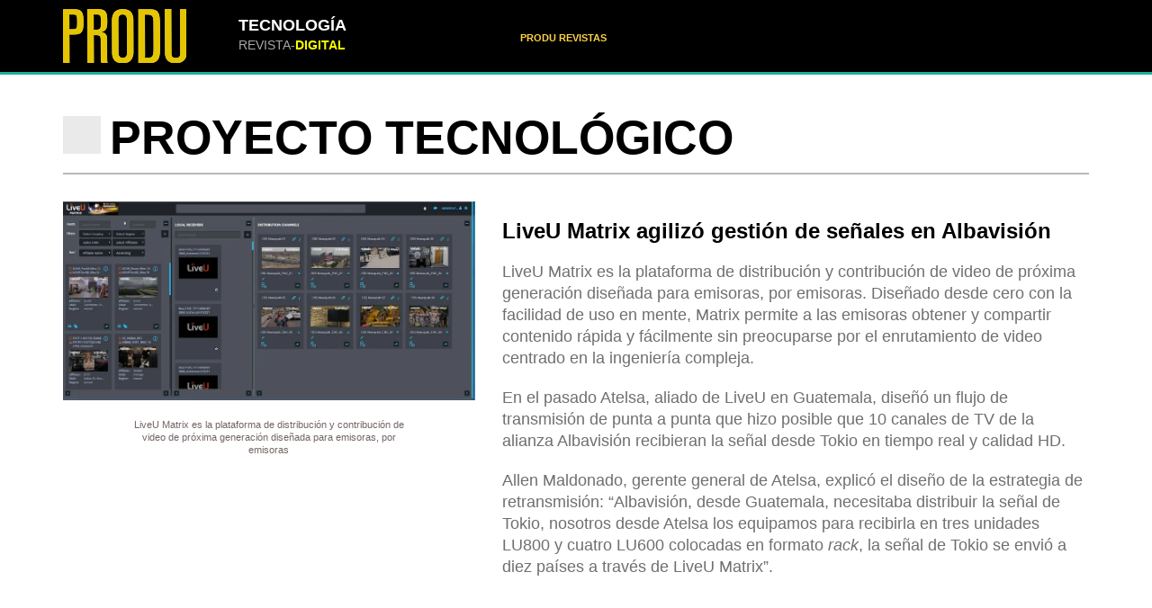

--- FILE ---
content_type: text/html; charset=UTF-8
request_url: https://revistatecno.produ.com/liveu-matrix-agilizo-gestion-de-senales-en-albavision/
body_size: 5963
content:
<!DOCTYPE HTML>
<html class="no-js" lang="es">
    <head>
        <script async src="https://www.googletagmanager.com/gtag/js?id=G-39PPXZJVJK"></script>
        <script>
            window.dataLayer = window.dataLayer || [];
            function gtag(){dataLayer.push(arguments);}
            gtag('js', new Date());
            gtag('config', 'G-39PPXZJVJK');
        </script>
    	<meta charset="utf-8">
    	<meta http-equiv="X-UA-Compatible" content="IE=edge">
    	<meta name="viewport" content="width=device-width, initial-scale=1.0">
    	<meta name="description" content="">
    	<meta name="keywords" content="">
        <title> &raquo; LiveU Matrix agilizó gestión de señales en Albavisión</title>
        <link rel="shortcut icon" type="image/x-icon" href="https://revistatecno.produ.com/wp-content/uploads/2024/04/Favicon_produ.png" />

        <!-- CSS -->
        <link href="https://revistatecno.produ.com/wp-content/themes/themeCorporativo/css/bootstrap.min.css" rel="stylesheet">
        <link rel="stylesheet"  href="https://revistatecno.produ.com/wp-content/themes/themeCorporativo/css/all.css"> 
        <link href="https://cdnjs.cloudflare.com/ajax/libs/font-awesome/4.6.3/css/font-awesome.css" rel="stylesheet">
        <link rel="stylesheet" href="https://cdnjs.cloudflare.com/ajax/libs/font-awesome/4.7.0/css/font-awesome.min.css">
        <link href='https://fonts.googleapis.com/css?family=Open+Sans:400,700' rel='stylesheet' type='text/css'>
        <link href="https://revistatecno.produ.com/wp-content/themes/themeCorporativo/css/animate.css" rel="stylesheet">
        <link href="https://revistatecno.produ.com/wp-content/themes/themeCorporativo/style.css" rel="stylesheet">
        <link href="https://revistatecno.produ.com/wp-content/themes/themeCorporativo/css/institucional.css" rel="stylesheet">
        <link href="https://revistatecno.produ.com/wp-content/themes/themeCorporativo/css/menu.css" rel="stylesheet">
        <link rel="stylesheet" type="text/css" href="https://revistatecno.produ.com/wp-content/themes/themeCorporativo/css/slick.css">
        <link href="https://unpkg.com/aos@2.3.1/dist/aos.css" rel="stylesheet">
        <script src="https://unpkg.com/aos@2.3.1/dist/aos.js"></script>
        <script type="application/javascript" src="https://ced.sascdn.com/tag/1279/smart.js"></script>
        <script type="application/javascript">
            sas.setup({ networkid: 1279, domain: "https://www5.smartadserver.com" });
        </script>
        <link href="https://fonts.googleapis.com/css2?family=Raleway:ital,wght@0,100;0,400;0,700;1,100&display=swap" rel="stylesheet">
        
              
        
    </head>
    <body>     

    
<nav class="navbar  navbar-fixed-top header visible-lg visible-md" id="header1"> 
            <div class="container">
                <div class="row">
                    <div class="col-md-2" align="left">
                        <a href="/" id="logo-img">
                            <img src="https://revistatecno.produ.com/wp-content/themes/themeCorporativo/images/logo2.png">
                        </a>
                    </div>
                    <div class="col-md-3 titulo-revista" style="height:60px;">
                         <!-- <h4 class=""><strong>TECNOLOGÍA</strong></h4>
                         <span></span> -->
                        <span class="style-descrip"><h4 style="color:white;margin:0px"><strong>TECNOLOGÍA</strong></h4>REVISTA-<strong style="color:yellow">DIGITAL </strong> <span style="color:yellow;font-weight:bolder"></span></span>
                    </div>  

                <div class = "col-md-7 menu-header">

                     
                                        <div class="dropdown">
                      <button class="dropbtn">PRODU REVISTAS</button>
                        <div class="dropdown-content"> 
                                                            <a href="https://www.produrevista.com">TV</a>
                                                            <a href="https://www.produninos.com">NIÑOS</a>
                                                     </div> 
                    </div>
                                   </div>
                  


         </div>
     </div>
 </nav> 

    <div class="menu-movil navbar-fixed-top header visible-sm visible-xs">
    <div class="row">
        <div class="col-sm-3 col-xs-3" align="left">
            <a href="/"><img src="https://revistatecno.produ.com/wp-content/themes/themeCorporativo/images/logo2.png"></a>
        </div>
        <div class="col-sm-7 col-xs-7">
          <h2 class="title-movil">
            <span><span><strong>TECNOLOGÍA</strong><br></span>REVISTA-<strong style="color:yellow">DIGITAL </strong></span>
            <span> <span style="color:#FFD204;font-weight:bolder;font-size:14px"></span></span>
         </h2>
        </div>
        <div class="col-sm-2 col-xs-2" align="right"><a onclick="openNav()"><i class="fa fa-bars" id="icon-open" ></i></a>
        <a href="javascript:void(0)" class="closebtn" onclick="closeNav()" id="close-nav" style="display:none">&times;</a>
       </div>
    </div>
</div> 


<div id="mySidenav" class="sidenav"  style="display:none">
        
    <div class="panel-group menu-movil-lista" id="accordion">

        <div>
            <div class="panel-heading" role="tab"> 
                <a data-toggle="collapse" data-parent="#accordion" href="#collapse2"><h6 class="title-menu-mobil cuad-pub"><i class="more-less fa fa-plus"></i>TV</h6></a>
            </div>
            <div id="collapse2" class="panel-collapse collapse">
                <ul class="menu-col">
                                        <li><a href="https://revistatecno.produ.com/premios-produ-tecnologia-2022/#editorial" onclick="closeNav()">EDITORIAL</a></li>
                                              <li><a href="https://revistatecno.produ.com/premios-produ-tecnologia-2022/#presentacion" onclick="closeNav()">PRESENTACIÓN</a></li>
                                              <li><a href="https://revistatecno.produ.com/premios-produ-tecnologia-2022/#jurados" onclick="closeNav()">JURADOS</a></li>
                                              <li><a href="https://revistatecno.produ.com/premios-produ-tecnologia-2022/#imagen" onclick="closeNav()">IMAGEN</a></li>
                                              <li><a href="https://revistatecno.produ.com/premios-produ-tecnologia-2022/#solucion-broadcast" onclick="closeNav()">SOLUCIÓN BROADCAST</a></li>
                                              <li><a href="https://revistatecno.produ.com/premios-produ-tecnologia-2022/#solucion-multiplataforma" onclick="closeNav()">SOLUCIÓN MULTIPLATAFORMA</a></li>
                                              <li><a href="https://revistatecno.produ.com/premios-produ-tecnologia-2022/#transmision-sobre-ip" onclick="closeNav()">TRANSMISIÓN SOBRE IP</a></li>
                                              <li><a href="https://revistatecno.produ.com/premios-produ-tecnologia-2022/#produccion-remota" onclick="closeNav()">PRODUCCIÓN REMOTA</a></li>
                                              <li><a href="https://revistatecno.produ.com/premios-produ-tecnologia-2022/#innovacion" onclick="closeNav()">INNOVACIÓN</a></li>
                                              <li><a href="https://revistatecno.produ.com/premios-produ-tecnologia-2022/#proyecto-tecnologico" onclick="closeNav()">PROYECTO TECNOLÓGICO</a></li>
                                              <li><a href="https://revistatecno.produ.com/premios-produ-tecnologia-2022/#premio-honorifico" onclick="closeNav()">PREMIO HONORÍFICO</a></li>
                                      </ul>
            </div>
        </div>

        <div>
            <div class="panel-heading">
                <a data-toggle="collapse" data-parent="#accordion" href="#collapse3"><h6 class="title-menu-mobil"><i class="more-less fa fa-plus"></i>ANUNCIANTES</h6></a>
            </div>
            <div id="collapse3" class="panel-collapse collapse">
                <ul class="menu-col">
                                        <li><a href="https://revistatecno.produ.com/premios-produ-tecnologia-2022/#studio-net-solutions" onclick="closeNav()" >STUDIO NET SOLUTIONS</a></li>
                                               <li><a href="https://revistatecno.produ.com/premios-produ-tecnologia-2022/#ross-video" onclick="closeNav()" >Ross Video</a></li>
                                               <li><a href="https://revistatecno.produ.com/premios-produ-tecnologia-2022/#sony-professional-solutions-latin-america" onclick="closeNav()" >Sony Professional Solutions Latin America</a></li>
                                               <li><a href="https://revistatecno.produ.com/premios-produ-tecnologia-2022/#brainstorm-multimedia" onclick="closeNav()" >Brainstorm Multimedia</a></li>
                                               <li><a href="https://revistatecno.produ.com/premios-produ-tecnologia-2022/#evertz-microsystems-ltd" onclick="closeNav()" >Evertz Microsystems Ltd.</a></li>
                                       </ul>
            </div>
        </div>

                <div>
            <div class="panel-heading">
                <a data-toggle="collapse" data-parent="#accordion" href="#collapse4"><h6 class="title-menu-mobil"><i class="more-less fa fa-plus"></i>NÚMEROS ANTERIORES</h6></a>
            </div>
            <div id="collapse4" class="panel-collapse collapse">
                <ul class="menu-col">
                                                <li><a href="a-la-vanguardia-de-la-tecnologia" onclick="closeNav()">A la vanguardia de la tecnología</a></li>
                                                        <li><a href="cuando-cada-pixel-cuenta" onclick="closeNav()">Cuando cada pixel cuenta</a></li>
                                                        <li><a href="el-saas-avanza-en-la-industria" onclick="closeNav()">El Saas avanza en la industria</a></li>
                                                        <li><a href="flujos-de-trabajo-integrados" onclick="closeNav()">Flujos de trabajo integrados</a></li>
                                                        <li><a href="ia-y-sostenibilidad-marcan-el-rumbo-de-la-industria" onclick="closeNav()">IA y sostenibilidad marcan el rumbo de la industria</a></li>
                                                        <li><a href="industria-integrada-y-colaborativa" onclick="closeNav()">Industria integrada y colaborativa</a></li>
                                                        <li><a href="innovaciones-llenan-el-mercado" onclick="closeNav()">Innovaciones llenan el mercado</a></li>
                                                        <li><a href="integracion-de-soluciones-acelera-capacidad-operativa" onclick="closeNav()">Integración de soluciones acelera capacidad operativa</a></li>
                                                        <li><a href="inteligencia-artificial-y-automatizacion-marcan-la-pauta" onclick="closeNav()">Inteligencia Artificial y automatización marcan la pauta</a></li>
                                                        <li><a href="la-industria-acelera-sus-flujos-de-trabajo" onclick="closeNav()">La industria acelera sus flujos de trabajo</a></li>
                                                        <li><a href="la-nube-en-el-centro-de-la-ecuacion" onclick="closeNav()">La nube en el centro de la ecuación</a></li>
                                                        <li><a href="la-produccion-audiovisual-se-regenera" onclick="closeNav()">La producción audiovisual se regenera</a></li>
                                                        <li><a href="las-nuevas-verticales-del-negocio-audiovisual" onclick="closeNav()">Las nuevas verticales del negocio audiovisual</a></li>
                                                        <li><a href="las-tendencias-que-marcaran-2022" onclick="closeNav()">Las tendencias que marcarán 2022</a></li>
                                                        <li><a href="las-ventajas-del-fast" onclick="closeNav()">Las ventajas del FAST</a></li>
                                                        <li><a href="liderazgos-le-hablan-a-latinoamerica-febrero-2021" onclick="closeNav()">Liderazgos le hablan a Latinoamérica: Febrero 2021</a></li>
                                                        <li><a href="nab-show-2022" onclick="closeNav()">NAB Show 2022</a></li>
                                                        <li><a href="premios-produ-tecnologia-2021" onclick="closeNav()">Premios PRODU Tecnología 2021</a></li>
                                                        <li><a href="premios-produ-tecnologia-2022" onclick="closeNav()">Premios PRODU Tecnología 2022</a></li>
                                                        <li><a href="produccion-remota-favorece-la-sostebilidad" onclick="closeNav()">Producción remota favorece la sostebilidad</a></li>
                                                        <li><a href="produccion-remota-se-consolida" onclick="closeNav()">Producción remota se consolida</a></li>
                                                        <li><a href="recursos-a-granel" onclick="closeNav()">Recursos a granel</a></li>
                                        </ul>
            </div>
        </div>
        
        <div>
                    <div class="panel-heading">
                <a data-toggle="collapse" data-parent="#accordion" href="#collapse5"><h6 class="title-menu-mobil"><i class="more-less fa fa-plus"></i>PRODU REVISTAS</h6></a>
            </div>
            <div id="collapse5" class="panel-collapse collapse">
                <ul class="menu-col">
                                        <li><a href="https://www.produrevista.com" onclick="closeNav()">TV</a></li>
                                         <li><a href="https://www.produninos.com" onclick="closeNav()">NIÑOS</a></li>
                                 </ul>
            </div>
                    </div>

    </div> 
</div> 


  
      
    
      
        <!-- Header -->


  
		 <div class="container">
            <div class="section-single">
                <div class="row">
                    <div class="col-md-12">
                        <div class="title wow slideInLeft">
                            <h1><div class="cuad-single" style="background-color:#eaeaea"></div>PROYECTO TECNOLÓGICO</h1>
                            <hr>
                        </div>
                    </div>
                </div>
                <div class="row">
                    
				                            <div class="col-md-5 img-main" align="center">
                            
                            <img src="https://revistatecno.produ.com/wp-content/uploads/2022/07/LiveU-Matrix.webp" class="attachment-imagen_destacadas size-imagen_destacadas wp-post-image" alt="" decoding="async" fetchpriority="high" srcset="https://revistatecno.produ.com/wp-content/uploads/2022/07/LiveU-Matrix.webp 1024w, https://revistatecno.produ.com/wp-content/uploads/2022/07/LiveU-Matrix-300x145.webp 300w, https://revistatecno.produ.com/wp-content/uploads/2022/07/LiveU-Matrix-768x371.webp 768w" sizes="(max-width: 1024px) 100vw, 1024px" /> 
                                <h3 class="text-caption">LiveU Matrix es la plataforma de distribución y contribución de video de próxima generación diseñada para emisoras, por emisoras</h3>
                                
                            </div>

                            <div class="col-md-7">
                                    <h1>LiveU Matrix agilizó gestión de señales en Albavisión</h1>
                                    <p><p>LiveU Matrix es la plataforma de distribución y contribución de video de próxima generación diseñada para emisoras, por emisoras. Diseñado desde cero con la facilidad de uso en mente, Matrix permite a las emisoras obtener y compartir contenido rápida y fácilmente sin preocuparse por el enrutamiento de video centrado en la ingeniería compleja.<span id="more-2249"></span></p>
<p>En el pasado Atelsa, aliado de LiveU en Guatemala, diseñó un flujo de transmisión de punta a punta que hizo posible que 10 canales de TV de la alianza Albavisión recibieran la señal desde Tokio en tiempo real y calidad HD.</p>
<p>Allen Maldonado, gerente general de Atelsa, explicó el diseño de la estrategia de retransmisión: “Albavisión, desde Guatemala, necesitaba distribuir la señal de Tokio, nosotros desde Atelsa los equipamos para recibirla en tres unidades LU800 y cuatro LU600 colocadas en formato <i>rack</i>, la señal de Tokio se envió a diez países a través de LiveU Matrix”.</p>
</p>
                            </div> 
                          </div>
     </div>
</div>
					
<div class="footer">
            <div class="container">
                <div class="row">
                    <div class="col-md-3 fot-logo">
                        <img src="https://revistatecno.produ.com/wp-content/themes/themeCorporativo/images/logo2.png">
                        <!-- <p></p> -->
                    </div>
                     <div class="col-md-3" >
                        <div class="fot-section-info1">
                            <h6><span><a target= "_blank" href="https://suscripciones.produ.com/planes">Únete al MUNDO PRODU</a></span></h6>
                            <h6><span>Dirección <br/>
                            12480 NW 25th Street, Suite 115, Miami, FL 33182</span></h6>
                            <h6><span>Contacto
                                <br>
                                  info@produ.com
                                </span>
                            </h6>
                            <h6>
                                <span>Sitio web <br>
                                   <a target= "_blank"  href="https://www.produ.com">http://www.produ.com</a>
                               </span>
                            </h6>
                            <h6><a target= "_blank"  href="https://www.produ.com/primetime">#PRODUprimetime</a></h6>
                        </div>
                    </div>
                    <div class="col-md-2 fot-section-info1">
                        <h6><a target= "_blank" href="https://radioprodu.com/">RadioPRODU</a></h6>
                        <h6><a target= "_blank" href="https://www.produ.com/CategoryVideo/Trayectoria">Trayectorias</a></h6>
                        <h6><a target= "_blank" href="https://www.produ.com/enelset/mas-enelset">En el set Edición Especial</a></h6>
                        <h6><a target= "_blank" href="https://www.produ.com/videos/overthetech">Over the Tech</a></h6>
                        <h6><a target= "_blank" href="https://www.produ.com/produ-tips">PRODU Tips</a></h6>
                        <h6><a target= "_blank"  href="https://www.produ.com/webinars/tv">PRODU Webinar</a></h6>
                    </div>
                    <div class="col-md-3 fot-aling">
                        <a href="https://twitter.com/produ" target="_blank"><img src="https://revistatecno.produ.com/wp-content/themes/themeCorporativo/images/icons-redes/twitter.webp"></a>
                        <a href="https://www.facebook.com/PRODU/" target="_blank"><img src="https://revistatecno.produ.com/wp-content/themes/themeCorporativo/images/icons-redes/facebook.webp"></a>
                        <a href="https://www.linkedin.com/company/920732/admin" target="_blank"><img src="https://revistatecno.produ.com/wp-content/themes/themeCorporativo/images/icons-redes/linkedin.webp"></a>
                        <a href="https://www.youtube.com/user/RichardIzarra" target="_blank"><img src="https://revistatecno.produ.com/wp-content/themes/themeCorporativo/images/icons-redes/youtube.webp"></a>
                        <a href="https://www.youtube.com/channel/UCM_zpnI5Qqz8zLyJCHvAuWA" target="_blank"><img src="https://revistatecno.produ.com/wp-content/themes/themeCorporativo/images/icons-redes/video.webp"></a>
                        <a href="https://www.instagram.com/produ/" target="_blank"><img src="https://revistatecno.produ.com/wp-content/themes/themeCorporativo/images/icons-redes/instagram.webp"></a>
                    </div>
                    <div class="col-md-1"></div>
                </div>
                <div class="row">
                <div class="col-md-3"></div>
                   <div class="col-md-8 fot-section-info">
                    <p>
                                                    <strong>EDITOR JEFE: </strong>Richard Izarra
                            <strong>COORDINADOR EDITORIAL: </strong>Ernesto Ecarri
                            <strong>EDITORES: </strong>Carmen Pizano, Carlos Aguillón, Édison Monroy, Marcela Tedesco, Cynthia Plohn, Maribel Ramos-Weiner, Aliana González, Florantonia Singer, Vanessa Maldonado, Andrés Briceño, Miryana Márquez, Érika Della Giacoma, Liz Unamo, Josefina Blanco, Cristian Vergara Vargas, Claudia Smolansky
                            <strong>INVESTIGACIÓN: </strong>Federico Bianchi
                            <strong>VENTAS Y RELACIONES: </strong>Ernesto Ecarri, Roko Izarra, Sebastián Novacovsky, Mara Fernández, Amy Ibarra, Javier Adrián
                            <strong>PRODUCCIÓN: </strong> Andrea Jurado
                            <strong>CORRECCIÓN: </strong>Alberto Márquez
                            <strong>DATA: </strong>Melba González, Ricardo Pacheco, Krizia Díaz
                            <strong>ADMINISTRACIÓN: </strong>Luis Gomes, Desirée Vásquez, Luciana Conde, Gueilyn Méndez, Beatriz Márquez
                            <strong>DISEÑO: </strong>Víctor Vega, Carlos Torres, Karla Ramos, Damián López
                            <strong>FOTOS Y VIDEOS: </strong>Ida Febres, Alfredo Piñero, Jesús Ramírez, Alioth Chacón
                            <strong>SISTEMAS: </strong>Asdrúbal Chirinos, Miguel Tortello, Víctor Rojas, Claudio Baldassa
                            <strong>ESTADÍSTICAS: </strong> Oscar Ormeño
                            <strong>SUSCRIPCIONES: </strong>María Alejandra Pacheco, Joe Justiniano
                            <strong>REDES SOCIALES: </strong>Maye Albornoz, Érika Díaz, Geanfranco Gerardi, Oscar Morales, Marcel Serrano
                            <strong>PREMIOS PRODU: </strong> Meca Salado Pizarro
                            <strong>MARKETING Y NUEVOS NEGOCIOS: </strong>Tahiana Adrián
                                             </p>
                   </div>
                <div class="col-md-1"></div>
                </div>
            </div>
        </div>

        	<!-- START JAVASCRIPT -->
            <script type="text/javascript" src="https://ajax.googleapis.com/ajax/libs/jquery/1.11.3/jquery.min.js"></script>
        <script src="https://revistatecno.produ.com/wp-content/themes/themeCorporativo/js/bootstrap.min.js"></script>
        <script type="text/javascript" src="https://revistatecno.produ.com/wp-content/themes/themeCorporativo/js/mdb.min.js"></script>
        <script type="text/javascript" src="https://revistatecno.produ.com/wp-content/themes/themeCorporativo/js/popper.min.js"></script>
        <script type="text/javascript" src="https://revistatecno.produ.com/wp-content/themes/themeCorporativo/js/utils.js"></script>

        <!-- Bootsnavs -->
       <script src="https://revistatecno.produ.com/wp-content/themes/themeCorporativo/js/bootsnav.js"></script>


        <!-- AOS -->
        <script>
          AOS.init();
        </script>

        <!-- Jaralax -->
        <script src="https://cdnjs.cloudflare.com/ajax/libs/jarallax/1.9.1/jarallax.min.js"></script>
        <script type="text/javascript">


            $('.style-slide, #participa-ya, #categorias, #nominados').jarallax({
                speed: 0.2,
                noAndroid: true,
                noIos: true
            });
        </script>

        <!-- Smoth scrollin -->
        <script type="text/javascript">
            $('a.scroll').click(function(e){
                e.preventDefault();
                $('html, body').stop().animate({scrollTop: $($(this).attr('href')).offset().top-95}, 1000);
            });

             $('a.scroll2').click(function(e){
                e.preventDefault();
                $('html, body').stop().animate({scrollTop: $($(this).attr('href')).offset().top-70}, 1000);
            });
        </script>


        <script src="https://revistatecno.produ.com/wp-content/themes/themeCorporativo/js/slick.js" type="text/javascript" charset="utf-8"></script>


        <script type="text/javascript">
            /* Set the width of the side navigation to 250px */
            function openNav() {
              document.getElementById("icon-open").style.display= 'none';
              document.getElementById("mySidenav").style.display= 'block';
              document.getElementById("close-nav").style.display= 'block';
              document.getElementById("mySidenav").style.width = "100%";
            }

            /* Set the width of the side navigation to 0 */
            function closeNav() {
              document.getElementById("icon-open").style.display= 'block';
              document.getElementById("close-nav").style.display= 'none';
              document.getElementById("mySidenav").style.width = "0";
            }

            function toggleIcon(e) {
                $(e.target)
                    .prev('.panel-heading')
                    .find(".more-less")
                    .toggleClass('fa-plus fa-minus');
            }
           $('.panel-group').on('hidden.bs.collapse', toggleIcon);
           $('.panel-group').on('shown.bs.collapse', toggleIcon);

           //Open first and second tab por default
           $('.panel-heading').each(function(index,e){
              if(index <= 1){
                $(this)[0].firstElementChild.click();
              }
           });

        </script>





    </body>
</html>

<!--
Performance optimized by W3 Total Cache. Learn more: https://www.boldgrid.com/w3-total-cache/


Served from: revistatecno.produ.com @ 2026-01-21 04:58:24 by W3 Total Cache
-->

--- FILE ---
content_type: text/css
request_url: https://revistatecno.produ.com/wp-content/themes/themeCorporativo/css/institucional.css
body_size: 4618
content:



/*  Header =========================== */

nav{
    background-color: blue;
}

.cuad-single {
    width: 42px;
    height: 42px;
    display: inline-block;
    margin: 9px 10px 0px 0px;
}

.title hr {
    margin: 10px 0px 30px 0px;
    background-color: #B9B9B9;
    color: #B9B9B9;
    border: 1px solid #B9B9B9;
}
.title h1 {
    font-size: 52px !important;
    margin: 0px 0px 0px 0px;
    padding: 0px;
    color: #000000;
    text-transform: uppercase;
}

/* *{
    border: 2px solid red;
} */

body {
    font-family: 'Relaway',sans-serif;
}

.header{
    padding: 10px 0px 10px 0px;
    background-color: #000000;
    font-family: 'Relaway', sans-serif;
    position: fixed;
    border-bottom : 3px solid #22ada0;
}

.banner-smarts img {
   max-width: 90%;
}
.navbar{
    margin: 0px;
}
/* .menu ul{
    display: inline-block;
}

.menu li a{
    font-size: 12px;
    color: #ffffff;
    margin: 0px 10px 0px 10px;
    display: inline-block;
}

.menu li a:hover{
    text-decoration: none;
    opacity: .4;
}

.menu i {
    font-size: 14px;
    color: #ffffff;
    margin: 0px 5px 0px 5px;
    display: inline-block;
} */

.section-single .img-main img {
    width: 100%;
}
.single-video div video {
    width: auto;
    max-width: 450px;
}

.section-single{
    height: auto;
    /* width: 80%; */
    margin: 0px auto;
    padding-top: 120px;
    margin-bottom:30px
}
.section-single h1{
    font-size: 24px;
    font-weight: bolder;
    color: #000000;
}

.section-single p {
    text-align: left;
    font-size: 18px;
}

.contentHeader{
    width: 100%;
    padding-top : 73px;
    height: max-content;
    margin-top: 10px;
  }

.redes a {
  color: #ffffff;
  margin: 4px;
}

.search{
    display: inline-block;
}

.input-group {
    display: inline-block;
}

.search .input-group input{
    background-color: transparent;  
    border: 1px solid #ffffff;
    border-radius: 100px;
    border-right: none;
    height: 28px;
    width: 110px;;
    font-size: 12px;
    color: #ffffff;

}

.search .input-group span{
    background-color: transparent;  
    border: 1px solid #ffffff;
    border-radius: 0px 100px 100px 0px;
    border-left: none;
    height: 28px;
    width: 20px;

}

/*  Menu movil =========================== */

.menu-movil{
    background-color: #000000;
    padding: 10px 20px 10px 20px;
}

.menu-movil img{
    height: 35px;
}

.menu-movil a{
    color: #ffffff;
    font-size: 20px;
}

.sidenav {
  height: 100%; /* 100% Full-height */
  width: 100%; /* 0 width - change this with JavaScript */
  position: fixed; /* Stay in place */
  z-index: 2; /* Stay on top */
  top: 0; /* Stay at the top */
  left: 0;
  background-color:rgba(0,0,0,0.7);
  overflow-x: hidden; /* Disable horizontal scroll */
  padding-top: 100px; /* Place content 60px from the top */
  transition: 0.3s opacity; /* 0.5 second transition effect to slide in the sidenav */
  text-align: center;
}

.menu-movil .closebtn {
  position: absolute;
  top: 0;
  font-size: 36px;
  padding: 8px 20px 0px 20px;
  text-decoration: none;
  color: #FFFFFF;
} 

#icon-open{
    color: #FFFFFF;
    text-decoration: none;
}

#icon-open{
    padding-top:10px;
}

.sidenav a {
  padding: 10px 0px 10px 0px;
  text-decoration: none;
  font-size: 20px;
  color: #ffffff;
  display: block;
  transition: 0.3s;
  text-align: center;
}

.sidenav img{
    margin: 0px 0px 50px 0px;
}

/*  Home ================================================================= */

.line-category h6{
    margin-top:20px;
    width:70%;
    padding-top:20px;
}
.line-banners h6{
    margin-top:20px;
    width:70%;
}

.section-home{
    height: auto;
    /* width: 80%; */
    margin: 0px auto;
    padding-top: 120px;
}

.section-home img{
    padding-top: 50px;
}
section {
    scroll-behavior: smooth;
}

.btn-institucional{
    border-radius: 100px;
    padding: 10px 40px 10px 40px;
    color: #ffffff;
    text-transform: uppercase;
    background-image: linear-gradient(to right, #ffc637 , #da7d7f);
    border: none;
    font-weight: bold;
}

.btn-institucional:hover{
    color: #ffffff;
    text-decoration: none;
    background-image: linear-gradient(to right, #000000 , #000000);
}

/*  Seccion 2 =========================== */

.section-2-home{
    padding: 120px 0px 100px 0px;
}

.card-1{
    
    background-color: #eaeaea;
    margin: 0px 0px 0px 0px;
    border-radius: 20px 20px 0px 0px;
    text-align: center;
    height: 500px;
}

.card-1 img{
    width: 90%;
    margin-top: -80px;
}

.card-1 h3{
    color: #28278e;
    font-weight: 900;
    letter-spacing: -1px;
    margin: 10px 0px 30px 0px;
}
.card-1 a{
   text-decoration: none;
}

.card-1 p{
    color: #28278e;
    font-size: 13px;
    font-weight: 900;
    line-height: 16px;
    padding: 0px 40px 0px 40px;
}


/*  Card 1 */

.foot-card1{
    background-color: #470cb0;
    color: #ffffff;
    padding: 13px 0px 13px 0px;
    text-align: center;
    border-radius: 0px 0px 20px 20px;
}

.foot-card1 h4{
    color: #ffffff;
    margin: 0px;
}

.foot-card1 a h4{
    color: #ffffff;
    margin: 0px;
}

.foot-card1 h4:hover{
    color: #ffffff;
    text-decoration: none;
    opacity: .5;
}

.foot-card1 a:hover{
    color: #ffffff;
    text-decoration: none;
    opacity: .5;
}

/*  Card 2 */

.foot-card2{
     background-image: linear-gradient(to right, #0f14d2 , #71b1e7);
    color: #ffffff;
    padding: 13px 0px 13px 0px;
    text-align: center;
    border-radius: 0px 0px 20px 20px;
}

.foot-card2 h4{
    color: #ffffff;
    margin: 0px;
}

.foot-card2 a h4{
    color: #ffffff;
    margin: 0px;
}

.foot-card2 h4:hover{
    color: #ffffff;
    text-decoration: none;
    opacity: .5;
}

.foot-card2 a:hover{
    color: #ffffff;
    text-decoration: none;
    opacity: .5;
}

/*  Card 3 */

.foot-card3{
    background-image: linear-gradient(to right, #06becc , #2d8eab);
    color: #ffffff;
    padding: 13px 0px 13px 0px;
    text-align: center;
    border-radius: 0px 0px 20px 20px;
}

.foot-card3 h4{
    color: #ffffff;
    margin: 0px;
}

.foot-card3 a h4{
    color: #ffffff;
    margin: 0px;
}

.foot-card3 h4:hover{
    color: #ffffff;
    text-decoration: none;
    opacity: .5;
}

.foot-card3 a:hover{
    color: #ffffff;
    text-decoration: none;
    opacity: .5;
}


/*  -------------- Footer -------------  */

.footer{
    background-color: #000000;
    padding: 50px 0px 40px 0px;
}
.footer span {
    font-size: 12px;
    color: #ffffff;
}
.footer p{
    color: #ffffff;
    font-size: 12px;
    line-height: 16px;
    margin: 20px 0px 20px 0px;
}

.footer h5{
    color: #ffffff;
    font-size: 16px;
    line-height: 16px;
    margin: 20px 0px 10px 0px;
}

.hr-morado{
    background-color: #5d00db;
    width: 50px;
    border: 3px solid #5d00db;
    text-align: left;
    margin: 0px 0px 20px 0px;
    padding: 0px;
}

.hr-azul{
    background-color: #0043db;
    width: 50px;
    border: 3px solid #0043db;
    text-align: left;
    margin: 0px 0px 20px 0px;
    padding: 0px;
}

.hr-verde{
    background-color: #00eaff;
    width: 50px;
    border: 3px solid #00eaff;
    text-align: left;
    margin: 0px 0px 20px 0px;
    padding: 0px;
}

.footer h6{
    color: #ffffff;
    /* opacity: .5; */
    font-size: 11px;
    font-weight: 300;
    margin:0px 0px 5px 0px;
    text-decoration: none;
}

.footer a{
    color: #ffffff;
    font-size: 11px;
    font-weight: 300;
    text-decoration: none;
}


.fot-aling{
    text-align: left;
}
.fot-logo{
    text-align: center;
    padding-left: 90px;
}
/* .fot-logo img,#logo-img img{
    width: 100px;
} */

.fot-section-info p {
  text-align: left;
  font-size: 11px;
  line-height: 1.3em;
  padding: 0px;
}
.fot-logogif{
    height: 220px;
    float: left;
    margin-right: 10px;
}


/*  Hour Company  ================================================================= */

.section-ourcompany{
    height: 640px;
    padding-top: 180px;
    background-size: cover;
    background-repeat: no-repeat;
    background-position: center;
}

.section-ourcompany h1{
    color: #ffcc00;
    letter-spacing: -2px;
}

.section-ourcompany p{
    color: #ffffff;
    font-size: 12px;
    width: 350px;
    line-height: 16px;
}

.return i{
    margin: 140px 10px 0px 0px;
    color: #ffffff;
}

.return a{
    margin: 300px 0px 0px 0px;
    color: #ffffff;
}

.return a:hover{
    text-decoration: none;
    opacity: .5;
}

.sec-img-team {
    text-align: right;
}

.sec-img-team img{
    width: 87%;
    margin-top: -419px;
    margin-right: -100px;
}

.section-2-ourcompany{
    padding: 80px 0px 100px 0px;
}

.section-2-ourcompany h1{
    color: #2b268d;
    margin: 0px 0px 120px 0px;
}

.card-2{
    
    background-color: #eaeaea;
    margin: 0px 0px 0px 0px;
    border-radius: 20px 20px 0px 0px;
    text-align: center;
    height: 400px;
}

 .card-2 img{
    width: 60%;
    margin-top: -80px;
    margin-bottom: 30px;
}

.card-2 h3{
    color: #28278e;
    font-weight: 900;
    letter-spacing: -1px;
    margin: 10px 0px 30px 0px;
}

.card-2 p{
    color: #28278e;
    font-size: 13px;
    font-weight: 900;
    line-height: 16px;
    padding: 0px 40px 0px 40px;
}

/*  Card 1 */

.foot-card-our{
    background-image: linear-gradient(to right, #2a268e , #481b88);
    color: #ffffff;
    padding: 13px 0px 13px 0px;
    text-align: center;
    border-radius: 0px 0px 20px 20px;
    height: 50px;
}

.foot-card-our h4{
    color: #ffffff;
    margin: 0px;
}

.foot-card-our a h4{
    color: #ffffff;
    margin: 0px;
}

.foot-card1 h4:hover{
    color: #ffffff;
    text-decoration: none;
    opacity: .5;
}

.foot-card1 a:hover{
    color: #ffffff;
    text-decoration: none;
    opacity: .5;
}




/*  Tecnologia  ================================================================= */

.section-tecnologia{
    height: 770px;
    padding-top: 110px;
    background-size: cover;
    background-repeat: no-repeat;
    background-position: center;
}

.info-tech1{
    padding-top: 130px;
}

.info-tech1 p{
    width: 400px;
}

.section-tecnologia h1{
    color: #ffffff;
    letter-spacing: -4px;
    font-size: 70px;
    margin: 0px 0px 20px 0px;
    font-weight: 300;
}

.section-tecnologia p{
    color: #ffffff;
    font-size: 12px;
    line-height: 16px;
}

.img-tech img{
    width: 100%;
}

.btn-tech{
    border-radius: 100px;
    padding: 10px 40px 10px 40px;
    color: #2b268d;
    text-transform: uppercase;
    background-color: #ffffff;
    border: none;
    font-weight: bold;
}

.btn-tech:hover{
    color: #ffffff;
    text-decoration: none;
    background-color: #000000;
}

.section-2-tech{
    padding: 30px 0px 100px 0px;
}

.section-2-tech h1{
    color: #2b268d;
    margin: 0px 0px 30px 0px;
}

.section-2-tech p{
    color: #000000;
    margin: 0px 0px 200px 0px;
    width: 400px;
    text-align: center;
}

.card-3 {
    
    background-color: #eaeaea;
    margin: 0px 0px 0px 0px;
    border-radius: 20px 20px 20px 20px;
    text-align: center;
    height: 400px;
    padding: 0px 20px 0px 20px;
}

.card-3 a:hover{
    opacity: .6;
    text-decoration: none;
    cursor: pointer;
}

 .card-3 img{
    width: 60%;
    margin-top: -80px;
    margin-bottom: 30px;
}

.card-3 h3{
    font-weight: 900;
    letter-spacing: -1px;
    margin: 10px 0px 30px 0px;
}

.card-3 p{
    font-size: 13px;
    font-weight: 900;
    line-height: 16px;
    width: 100%;
}

.card-3-img{
    height: 200px;
}

.card-3-img img{
    width: 300px;
}

.card-3-1{
    
    /*background-color: #00ccce;*/
    margin: 0px 0px 0px 0px;
    border-radius: 20px 20px 20px 20px;
    text-align: center;
    height: 400px;
    padding: 0px 20px 0px 20px;
}

 .card-3-1 img{
    width: 60%;
    margin-top: -80px;
    margin-bottom: 30px;

}

.card-3-1 h3{
    color: #ffffff;
    font-weight: 900;
    letter-spacing: -1px;
    margin: 10px 0px 30px 0px;
}

.card-3-1 p{
    color: #ffffff;
    font-size: 13px;
    font-weight: 900;
    line-height: 16px;
    width: 100%;
}

.card-3-1-img{
    height: 200px;
}

.card-3-1-img img{
    width: 300px;
}

.card-3-2{
    
    background-color: #0400b4;
    margin: 0px 0px 0px 0px;
    border-radius: 20px 20px 20px 20px;
    text-align: center;
    height: 400px;
    padding: 0px 20px 0px 20px;
}

 .card-3-2 img{
    width: 60%;
    margin-top: -80px;
    margin-bottom: 30px;

}

.card-3-2 h3{
    color: #ffffff;
    font-weight: 900;
    letter-spacing: -1px;
    margin: 10px 0px 30px 0px;
}

.card-3-2 p{
    color: #ffffff;
    font-size: 13px;
    font-weight: 900;
    line-height: 16px;
    width: 100%;
}

.card-3-2-img{
    height: 200px;
}

.card-3-2-img img{
    width: 300px;
}




.card-3-3{
    
    background-color: #6804c2;
    margin: 0px 0px 0px 0px;
    border-radius: 20px 20px 20px 20px;
    text-align: center;
    height: 400px;
    padding: 0px 20px 0px 20px;
}

 .card-3-3 img{
    width: 60%;
    margin-top: -80px;
    margin-bottom: 30px;

}

.card-3-3 h3{
    color: #ffffff;
    font-weight: 900;
    letter-spacing: -1px;
    margin: 10px 0px 30px 0px;
}

.card-3-3 p{
    color: #ffffff;
    font-size: 13px;
    font-weight: 900;
    line-height: 16px;
    width: 100%;
}

.card-3-3-img{
    height: 200px;
}

.card-3-3-img img{
    width: 300px;
}

.section-sub-tech{
    padding: 80px 0px 80px 0px;
}

.sub-sec-inf h3{
    color: #2b268d;
    font-weight: 900;
}

.sub-sec-inf p{
    width: 450px;
}

.sec-calendario{
    padding: 30px 0px 0px 0px;
}

.sub-sec-inf h5{
    color: #2b268d;
    font-weight: 300;
}

.tabla-ins{
    margin: 30px 0px 10px 0px;
}


.tabla-ins table thead tr{
    border-radius: 10px 10px 0px 0px;
}


.tabla-ins table th{
    background-color: #000000;
    color: #ffffff;
}

.tabla-ins table tr{
    background-color: #eaeaea;
    color: #000000;
    font-size: 14px;
}

.tabla-ins table tr td{
    padding: 20px 10px 20px 10px;
    border:none;
}

.card-inf{
    border-radius: 10px;
    margin: 0px 0px 20px 0px;
    height: 145px;
    
}

.card-inf img{
    height: 140px;
    text-align: center;
    padding-top: 5px;
}

.card-inf p{
    font-size: 12px;
    line-height: 14px;
    margin: 0px 0px 10px 0px;
}

.card-inf h4{
    margin: 0px 0px 10px 0px;
}

.card-info-tit{
    padding: 20px 20px 20px 0px;
}


.card-inf2{
    background-color: #d4ddf9;
    border-radius: 10px;
    margin: 0px 0px 20px 0px;
    height: 145px;
    
}

.card-inf2 img{
    height: 140px;
    text-align: center;
    padding-top: 5px;
}

.card-inf2 p{
    font-size: 12px;
    line-height: 14px;
    color: #ffffff;
    margin: 0px 0px 10px 0px;
}

.card-inf2 h4{
    color: #ffffff;
    margin: 0px 0px 10px 0px;
}




.card-inf3{
    background-color: #000000;
    border-radius: 10px;
    margin: 0px 0px 20px 0px;
    height: 145px;
    
}

.card-inf3 img{
    width: 100%;
    text-align: center;
    padding-top: 5px;
}

.card-inf3 p{
    font-size: 12px;
    line-height: 14px;
    color: #ffffff;
    margin: 0px 0px 10px 0px;
}

.card-inf3 h4{
    color: #ffffff;
    margin: 0px 0px 10px 0px;
}


.card-1-img{
    height: 250px;
}

.active{
    border-bottom: 2px solid #ffffff;
}

.titulo-revista {
    display: flex;
    align-items: center;
}

.menu  {
    display: flex;
    align-items: center;
    height: 62px;
}

.dropbtn {
    color: #A0A09F;
    padding: 10px 20px 0px 20px;
    font-size: 11px;
    border: none;
    background-color: #000000;
    font-weight: bolder;
  }
  
  .dropdown {
    position: relative;
    display: inline-block;
    padding-top: 10px;
  }
  
  .dropdown-content {
    display: none;
    position: absolute;
    background-color: #000000;
    min-width: 120px;
    box-shadow: 0px 8px 16px 0px rgba(0,0,0,0.2);
    z-index: 1;
    padding-top: 32px;
  }
  
  .dropdown-content a {
    color: #A0A09F;
    text-decoration: none;
    display: block;
    text-align : right;
    font-size: 10px;
    text-transform: uppercase;
    padding-bottom: 5px;
    padding-right: 5px;
    font-weight: bolder;
  }

   .dropdown-content a:hover {color: #fed443;}

.dropdown:hover .dropdown-content {display: block;}


.menu ul {
    position: relative;
    display: inline-block;
    padding: 10px 20px 0px 20px;
    /* border-right : 1px solid #fed443; */
}
/* .menu ul  li .menu-item-type-custom a {
    border-right : 1px solid #fed443; 
    font-size: 12px;
} */
.list-inline>li {
    font-size: 12px;
    border-right : 1px solid #fed443;
    padding: 10px 25px 0px 25px;

}
.menu li a {
   color:#A0A09F;
   text-decoration: none;
   list-style: none;
}
.menu ul li .sub-menu li a {
     text-align: right;
     font-size: 12px;
}
 .menu ul li .sub-menu {
    display: none;
    position: absolute;
    background-color: #000000;
    min-width: 160px;
    box-shadow: 0px 8px 16px 0px rgba(0,0,0,0.2);
    z-index: 1;
    list-style: none;
    color: #A0A09F;
    text-align: right;
    /* font-size: 14px !important; */
    padding: 30px 5px 0px 0px;
} 
.menu ul li:hover .sub-menu {display: block;}
.menu ul li .sub-menu a:hover { color: #fed443;}

.line
{
   padding: 10px;
  
}
.line-before-banners{
    margin-top: 40px;
    padding-top: 30px;

}
.line-short{
    letter-spacing: 0em;
    text-align: center;
}


.style-video {
    display: flex;
    width: 481px;
    height: auto;
}
/* *{
    border: 1px solid red;
} */

a:hover{
    color: #3d3d3d;
}
.style-title-purple2 > h1 > a{
    color: #875192 !important;
}


.category-name{
    text-align: center;
    font-size: 15px; 
    margin-bottom: 20px;
    color: #000000;
    text-transform: uppercase;
}

.section-home h1 a{
    font-size: 26px;
    color: #3d3d3d;
    text-decoration: none;
    font-weight: 600;
}

.section-home h1 {
    padding-bottom: 20px;
    color: #3d3d3d;
    font-weight: 600;
    font-size: 27px;
    text-align: left;
}
.space-line {
    height: 25px;
    /* width: 11px; */
    margin-right: 20px;
    float: left;
}

.space-line::before {
    content : "";
    width: 22px;
    height: 22px;
    position: absolute;
    background: inherit;
}

.section-home p {
    font-size: 18px;
    line-height: 1.7em;
    font-family: 'Raleway', sans-serif;
    font-style: normal;
    text-align: left;
}
/* .header-image {
    height: 780px;
    width: 100%;
    padding-top: 83px;
    text-align: center;
} */


.header-img  img {
    background-size: cover;
    width: 483px;
}

 .section-space{
    padding: 20px 0px 20px 0px;
} 

.section-space h1 {
    padding-bottom: 20px;
    color: #3d3d3d;
    font-weight: 600;
    font-size: 27px;
    text-align: left;
    padding-left: 30px;
    margin:0px;
}
.section-space img {
    max-width: 100%;
}
.section-space p{
    font-size: 18px;
    line-height: 1.7em;
    font-family: 'Raleway', sans-serif;
    font-style: normal;
    text-align: left;
    /* padding: 0px 20px 0px 0px; */
}

.style-descrip{
    color: #a8a8a8;
}
.menu-header > div:nth-child(1) > button {
    color: #fed443;
}

/* styles seccion habla la industria videos */
.style-video-wrapper{
    /* flex: 1; */
    margin: 0px 15px 0px 15px;
    height: 400px;
}

.style-video-child video {
    width: 500px;
    height: auto;
}
.style-video-child p {
     font-size: 16px !important;
     color: #000000;
     margin: 0px;
}

.style-video-child h3{
    font-size: 20px;
    color: #3d3d3d;
 }
 .style-video-child h3 a{
     text-decoration: none;
     font-weight: 600;
 }
 .style-video-child{
    min-height: 300px;
}
.section-space2{
    margin-top: 12px;
    /* display: -webkit-flex;    
    display: -ms-flexbox;   
    display: flex; */
    overflow: hidden;
}

.section-space-galery{
    margin-top: 12px;
}

.text-caption {
    font-size:11px;
    text-align:center;
    line-height:1.3em;
    font-weight:normal;
    color: #736563;
    width: 300px;
    max-width: 100%;
}

.header-image {
    background-size:cover;
    height:730px;
    padding-top: 80px;
}


.header-section > div {
   display: block;
   text-align: center;
}
.div-banner img {
    width: 481px;
}
/* .banner-section img{
     width: 481px;
     margin: 40px 0px 10px;
} */
.full-with img {
    
    width: 481px;
}

.gallery a img {
    width: 482px;
    /* height: auto !important; */
    height: auto;
    border: none;
}
.gallery-caption{
    width: 482px;
    text-align: center;
    font-size: 12px;
    padding: 10px;
}
.style-nota {
   background-color: #ffffff;
   border : 2px solid #f3eeee;
   border-radius: 15px;
   padding: 10px;
   box-shadow: 0px 0px 0px 3px #fffcfc;
   padding: 20px;
}
.btn-read-more {
   color: #3449E4;
   display: block;
   font-size: 13px;
   float: right;
   list-style: none;
   text-decoration: none !important;
   margin-top: 30px;
}
.btn-read-more:hover{ 		
    color:black; 	
} 
.plantilla5 .wp-video video {
    width: 480px;
}

.wp-video {
    width: auto !important;
}

.plantilla8 {
    width: 460px;
    text-align: center;
    background-color: #ffffff;
    border : 2px solid #f3eeee;
    padding: 20px;
    box-shadow: 0px 0px 0px 3px #fffcfc;
    /* margin : 15px; */
    max-width:460px;
    /* border:2px solid red; */

}
.content-left{
    float: left;
}

 .plantilla8 h1 {
    padding-bottom: 20px;
    color: #3d3d3d;
    font-weight: 600;
    font-size: 27px;
    text-align: left;
    padding-left: 30px;
    margin: 0px;
} 

.plantilla8 p {
    font-size: 18px;
    line-height: 1.7em;
    font-family: 'Raleway', sans-serif;
    font-style: normal;
    text-align: left;
    padding: 20px;
}

.plantilla8 .wp-video video, .plantilla8 img  {
    width: 420px;
    text-align: center;
    max-width: 100%;
}

.content-plantilla8{
    margin: 10px;
    text-align: center;
}

.plantilla8 .text-caption {
    width: 100%;
}

.plantilla8 .text-company{
    text-align: left;
    line-height: normal;
    font-weight: bolder;
    color: #282828;
}
.title-movil{
    line-height: 1em;
    font-size: 12px;
    margin-top: 8px;
}
.title-movil span{
    color: #FFFFFF;
}
.fot-aling{
    padding-top: 30px;
}
.fot-aling img {
    width: 22px;
    height: 22px;
    margin-right: 15px;
}
.plantilla8 img, .style-nota img {
    border-radius: 10px;
}

.header-section {
    position: static;
    display: grid;
    min-height: auto;
    grid-template-columns: auto auto auto auto;
    grid-gap: 20px;
    margin-left: 10%;
    margin-right: 10%;
    justify-content: center;
}

@media (max-width: 992px){

    .section-home{
        padding-top: 30px;
        background-size: cover;
        background-repeat: no-repeat;
        background-position: center;
    }
    .header-image{
        padding-top: 65px;
        height: auto;
    }
    .contentHeader{
        padding-top: 55px;
    }

    .header-image .container{
        margin: 0px;
        padding: 0px;
        width: 111%;
    }
    .header-section {
        margin: 0px;
        text-align: center;
        grid-template-columns: 1fr;
        margin-top :-10px
     }

     .header-section img {
        width: 100%;
        padding-bottom: 20px;
    }

    .section-2-home{
        padding: 20px 0px 30px 0px;
    }

     .card-1{
        margin: 80px 0px 0px 0px;
    } 
    .style-video-child video,.plantilla5 .wp-video video {
        width: 300px;
        height: auto;
        max-width: 100%;
    }
    .section-space img{
        width: 220px;
        height: auto;
        
    }
    .style-video-child video,.style-video-child iframe{
        min-height: 0px;
        width: 320px;
        max-width: 320px;
    }
    .section-space {
        margin: 0px;
        text-align: center;
    }
    .plantilla1,.plantilla2,.plantilla3{
        padding: 0px 40px 0px 40px;
    }
    .plantilla8 {
        width: 100%;
        margin-top: 10px;
        max-width: 340px;
    }
    .content-left{
        float: none;
    }
    .content-plantilla8{
        margin: 0px;
    }
    .plantilla8 img ,.plantilla8 .wp-video video{
        width: 270px !important;
        height: auto;
    }
    .fot-logo{
        padding: 0px 0px 30px 20px;
        text-align: left;
    }
    .footer{
        padding: 20px 0px 30px 0px;
    }
    .fot-section-info1 h6{
        margin: 0px 10px 15px 10px;
    }
    .fot-logogif{
        height: 430px;
    }
    .fot-aling img{
        width: 25px;
        height: 25px;
    }
    .section-home h1 a,.galery h2{
        font-size: 20px;
    }
    .space-line{
      height : 0px;
      margin: 0px;
    }
    .section-home h1{
        margin-left: 15px;
        padding-bottom: 0px;
        margin-top: 10px;
    }
    .banner-section img,.banner-section-distri img{
        width: 100%;
        height: auto;
   }
   .full-with img{
       width: 400px;
       max-width: 100%;
   }
   .banner-section{
       margin-left: -15px;
       margin-right: -15px;
   }
   .style-video-wrapper {
       height: auto;
   }
   .plantilla8 h1 {
    color: #3d3d3d;
    font-weight: 600;
    font-size: 22px;
    text-align: left;
    padding-left: 30px;
    margin: 0px;
   }
   .plantilla8 p {
       padding: 0px;
       font-size: 16px;
   }  
   .single-video div video {
      max-width: 340px;
      height: auto;
   }
   .section-single {
     padding-top: 80px;
   }
   .section-single img{
    max-width: 260px;
   }
   .single-video video, .single-video iframe {
    max-width: 320px;
   }
   .custom-more-link{
       display: block;
       height: 10px;
       margin-bottom: 25px;
   }
   .title h1 {
      font-size: 36px !important;
    }
   .cuad-single{
    width: 28px;
    height: 28px;
   }

}

@media (max-width: 767px)  {
    .header-img  img {
       width: 110%;
       padding-bottom: 10px;
    }
    .header-image{
        height: auto;
    }
}

.alignleft {
	text-align: left;
	margin-top: 0;
}

.alignright {
    text-align: right;
	margin-top: 0;
}

@media only screen and (min-width: 482px){
    .alignleft {
        float: left;
        margin-right:15px;
    }
    .alignright {
        float: right;
        margin-left: 15px;
    }
}



--- FILE ---
content_type: application/x-javascript
request_url: https://revistatecno.produ.com/wp-content/themes/themeCorporativo/js/utils.js
body_size: 198
content:
// ========  Menu Smooth Scroll Effect ========

$(".smooth-scroll").click(function() {
    var myID = $(this).attr("data-id");
    console.log("clicked smooth" + myID);
    $('html, body').animate({
        scrollTop: $(myID).offset().top
    }, 2000);
});

// ========  AutoPlay videos ========

$(document).ready(function() {
    var videos = $('video');
    for(var i = 0; i < videos.length; i++){        
        videos[i].muted="muted";
        videos[i].loop = "loop";
        videos[i].play();
    }
  });


  // === Switch overlay video

  $(".play-img").click(function() 
  {
    var myID = $(this).attr("data-id-video");
    $("#"+myID).css("display","block");
    $(this).css("display","none");
    $("#info-"+myID).css("display","none");
    $("#info2-"+myID).css("display","none");
    $("#card-video-"+myID).css("background-image","none");
    $("#opacity-card-video-"+myID).css("display","none");
});